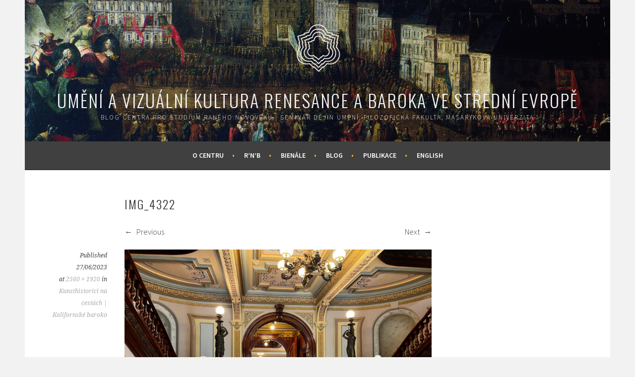

--- FILE ---
content_type: text/html; charset=UTF-8
request_url: https://cemsbrno.org/2023/07/10/kunsthistorici-na-cestach-kalifornske-baroko/img_4322/
body_size: 7926
content:
<!DOCTYPE html>
<html lang="cs">
<head>
<meta charset="UTF-8">
<meta name="viewport" content="width=device-width, initial-scale=1">
<link rel="profile" href="http://gmpg.org/xfn/11">
<link rel="pingback" href="https://cemsbrno.org/xmlrpc.php">
<title>IMG_4322 &#8211; Umění a vizuální kultura renesance a baroka ve střední Evropě</title>
<meta name='robots' content='max-image-preview:large' />
	<style>img:is([sizes="auto" i], [sizes^="auto," i]) { contain-intrinsic-size: 3000px 1500px }</style>
	<link rel='dns-prefetch' href='//secure.gravatar.com' />
<link rel='dns-prefetch' href='//stats.wp.com' />
<link rel='dns-prefetch' href='//fonts.googleapis.com' />
<link rel='dns-prefetch' href='//v0.wordpress.com' />
<link rel='preconnect' href='//i0.wp.com' />
<link rel="alternate" type="application/rss+xml" title="Umění a vizuální kultura renesance a baroka ve střední Evropě &raquo; RSS zdroj" href="https://cemsbrno.org/feed/" />
<script type="text/javascript">
/* <![CDATA[ */
window._wpemojiSettings = {"baseUrl":"https:\/\/s.w.org\/images\/core\/emoji\/16.0.1\/72x72\/","ext":".png","svgUrl":"https:\/\/s.w.org\/images\/core\/emoji\/16.0.1\/svg\/","svgExt":".svg","source":{"concatemoji":"https:\/\/cemsbrno.org\/wp-includes\/js\/wp-emoji-release.min.js?ver=6.8.3"}};
/*! This file is auto-generated */
!function(s,n){var o,i,e;function c(e){try{var t={supportTests:e,timestamp:(new Date).valueOf()};sessionStorage.setItem(o,JSON.stringify(t))}catch(e){}}function p(e,t,n){e.clearRect(0,0,e.canvas.width,e.canvas.height),e.fillText(t,0,0);var t=new Uint32Array(e.getImageData(0,0,e.canvas.width,e.canvas.height).data),a=(e.clearRect(0,0,e.canvas.width,e.canvas.height),e.fillText(n,0,0),new Uint32Array(e.getImageData(0,0,e.canvas.width,e.canvas.height).data));return t.every(function(e,t){return e===a[t]})}function u(e,t){e.clearRect(0,0,e.canvas.width,e.canvas.height),e.fillText(t,0,0);for(var n=e.getImageData(16,16,1,1),a=0;a<n.data.length;a++)if(0!==n.data[a])return!1;return!0}function f(e,t,n,a){switch(t){case"flag":return n(e,"\ud83c\udff3\ufe0f\u200d\u26a7\ufe0f","\ud83c\udff3\ufe0f\u200b\u26a7\ufe0f")?!1:!n(e,"\ud83c\udde8\ud83c\uddf6","\ud83c\udde8\u200b\ud83c\uddf6")&&!n(e,"\ud83c\udff4\udb40\udc67\udb40\udc62\udb40\udc65\udb40\udc6e\udb40\udc67\udb40\udc7f","\ud83c\udff4\u200b\udb40\udc67\u200b\udb40\udc62\u200b\udb40\udc65\u200b\udb40\udc6e\u200b\udb40\udc67\u200b\udb40\udc7f");case"emoji":return!a(e,"\ud83e\udedf")}return!1}function g(e,t,n,a){var r="undefined"!=typeof WorkerGlobalScope&&self instanceof WorkerGlobalScope?new OffscreenCanvas(300,150):s.createElement("canvas"),o=r.getContext("2d",{willReadFrequently:!0}),i=(o.textBaseline="top",o.font="600 32px Arial",{});return e.forEach(function(e){i[e]=t(o,e,n,a)}),i}function t(e){var t=s.createElement("script");t.src=e,t.defer=!0,s.head.appendChild(t)}"undefined"!=typeof Promise&&(o="wpEmojiSettingsSupports",i=["flag","emoji"],n.supports={everything:!0,everythingExceptFlag:!0},e=new Promise(function(e){s.addEventListener("DOMContentLoaded",e,{once:!0})}),new Promise(function(t){var n=function(){try{var e=JSON.parse(sessionStorage.getItem(o));if("object"==typeof e&&"number"==typeof e.timestamp&&(new Date).valueOf()<e.timestamp+604800&&"object"==typeof e.supportTests)return e.supportTests}catch(e){}return null}();if(!n){if("undefined"!=typeof Worker&&"undefined"!=typeof OffscreenCanvas&&"undefined"!=typeof URL&&URL.createObjectURL&&"undefined"!=typeof Blob)try{var e="postMessage("+g.toString()+"("+[JSON.stringify(i),f.toString(),p.toString(),u.toString()].join(",")+"));",a=new Blob([e],{type:"text/javascript"}),r=new Worker(URL.createObjectURL(a),{name:"wpTestEmojiSupports"});return void(r.onmessage=function(e){c(n=e.data),r.terminate(),t(n)})}catch(e){}c(n=g(i,f,p,u))}t(n)}).then(function(e){for(var t in e)n.supports[t]=e[t],n.supports.everything=n.supports.everything&&n.supports[t],"flag"!==t&&(n.supports.everythingExceptFlag=n.supports.everythingExceptFlag&&n.supports[t]);n.supports.everythingExceptFlag=n.supports.everythingExceptFlag&&!n.supports.flag,n.DOMReady=!1,n.readyCallback=function(){n.DOMReady=!0}}).then(function(){return e}).then(function(){var e;n.supports.everything||(n.readyCallback(),(e=n.source||{}).concatemoji?t(e.concatemoji):e.wpemoji&&e.twemoji&&(t(e.twemoji),t(e.wpemoji)))}))}((window,document),window._wpemojiSettings);
/* ]]> */
</script>
<style id='wp-emoji-styles-inline-css' type='text/css'>

	img.wp-smiley, img.emoji {
		display: inline !important;
		border: none !important;
		box-shadow: none !important;
		height: 1em !important;
		width: 1em !important;
		margin: 0 0.07em !important;
		vertical-align: -0.1em !important;
		background: none !important;
		padding: 0 !important;
	}
</style>
<link rel="stylesheet" href="https://cemsbrno.org/?w3tc_minify=a5ff7.css" media="all" />

<style id='classic-theme-styles-inline-css' type='text/css'>
/*! This file is auto-generated */
.wp-block-button__link{color:#fff;background-color:#32373c;border-radius:9999px;box-shadow:none;text-decoration:none;padding:calc(.667em + 2px) calc(1.333em + 2px);font-size:1.125em}.wp-block-file__button{background:#32373c;color:#fff;text-decoration:none}
</style>
<style id='co-authors-plus-coauthors-style-inline-css' type='text/css'>
.wp-block-co-authors-plus-coauthors.is-layout-flow [class*=wp-block-co-authors-plus]{display:inline}

</style>
<style id='co-authors-plus-avatar-style-inline-css' type='text/css'>
.wp-block-co-authors-plus-avatar :where(img){height:auto;max-width:100%;vertical-align:bottom}.wp-block-co-authors-plus-coauthors.is-layout-flow .wp-block-co-authors-plus-avatar :where(img){vertical-align:middle}.wp-block-co-authors-plus-avatar:is(.alignleft,.alignright){display:table}.wp-block-co-authors-plus-avatar.aligncenter{display:table;margin-inline:auto}

</style>
<style id='co-authors-plus-image-style-inline-css' type='text/css'>
.wp-block-co-authors-plus-image{margin-bottom:0}.wp-block-co-authors-plus-image :where(img){height:auto;max-width:100%;vertical-align:bottom}.wp-block-co-authors-plus-coauthors.is-layout-flow .wp-block-co-authors-plus-image :where(img){vertical-align:middle}.wp-block-co-authors-plus-image:is(.alignfull,.alignwide) :where(img){width:100%}.wp-block-co-authors-plus-image:is(.alignleft,.alignright){display:table}.wp-block-co-authors-plus-image.aligncenter{display:table;margin-inline:auto}

</style>
<link rel="stylesheet" href="https://cemsbrno.org/?w3tc_minify=d5ca8.css" media="all" />


<style id='jetpack-sharing-buttons-style-inline-css' type='text/css'>
.jetpack-sharing-buttons__services-list{display:flex;flex-direction:row;flex-wrap:wrap;gap:0;list-style-type:none;margin:5px;padding:0}.jetpack-sharing-buttons__services-list.has-small-icon-size{font-size:12px}.jetpack-sharing-buttons__services-list.has-normal-icon-size{font-size:16px}.jetpack-sharing-buttons__services-list.has-large-icon-size{font-size:24px}.jetpack-sharing-buttons__services-list.has-huge-icon-size{font-size:36px}@media print{.jetpack-sharing-buttons__services-list{display:none!important}}.editor-styles-wrapper .wp-block-jetpack-sharing-buttons{gap:0;padding-inline-start:0}ul.jetpack-sharing-buttons__services-list.has-background{padding:1.25em 2.375em}
</style>
<style id='global-styles-inline-css' type='text/css'>
:root{--wp--preset--aspect-ratio--square: 1;--wp--preset--aspect-ratio--4-3: 4/3;--wp--preset--aspect-ratio--3-4: 3/4;--wp--preset--aspect-ratio--3-2: 3/2;--wp--preset--aspect-ratio--2-3: 2/3;--wp--preset--aspect-ratio--16-9: 16/9;--wp--preset--aspect-ratio--9-16: 9/16;--wp--preset--color--black: #000000;--wp--preset--color--cyan-bluish-gray: #abb8c3;--wp--preset--color--white: #ffffff;--wp--preset--color--pale-pink: #f78da7;--wp--preset--color--vivid-red: #cf2e2e;--wp--preset--color--luminous-vivid-orange: #ff6900;--wp--preset--color--luminous-vivid-amber: #fcb900;--wp--preset--color--light-green-cyan: #7bdcb5;--wp--preset--color--vivid-green-cyan: #00d084;--wp--preset--color--pale-cyan-blue: #8ed1fc;--wp--preset--color--vivid-cyan-blue: #0693e3;--wp--preset--color--vivid-purple: #9b51e0;--wp--preset--gradient--vivid-cyan-blue-to-vivid-purple: linear-gradient(135deg,rgba(6,147,227,1) 0%,rgb(155,81,224) 100%);--wp--preset--gradient--light-green-cyan-to-vivid-green-cyan: linear-gradient(135deg,rgb(122,220,180) 0%,rgb(0,208,130) 100%);--wp--preset--gradient--luminous-vivid-amber-to-luminous-vivid-orange: linear-gradient(135deg,rgba(252,185,0,1) 0%,rgba(255,105,0,1) 100%);--wp--preset--gradient--luminous-vivid-orange-to-vivid-red: linear-gradient(135deg,rgba(255,105,0,1) 0%,rgb(207,46,46) 100%);--wp--preset--gradient--very-light-gray-to-cyan-bluish-gray: linear-gradient(135deg,rgb(238,238,238) 0%,rgb(169,184,195) 100%);--wp--preset--gradient--cool-to-warm-spectrum: linear-gradient(135deg,rgb(74,234,220) 0%,rgb(151,120,209) 20%,rgb(207,42,186) 40%,rgb(238,44,130) 60%,rgb(251,105,98) 80%,rgb(254,248,76) 100%);--wp--preset--gradient--blush-light-purple: linear-gradient(135deg,rgb(255,206,236) 0%,rgb(152,150,240) 100%);--wp--preset--gradient--blush-bordeaux: linear-gradient(135deg,rgb(254,205,165) 0%,rgb(254,45,45) 50%,rgb(107,0,62) 100%);--wp--preset--gradient--luminous-dusk: linear-gradient(135deg,rgb(255,203,112) 0%,rgb(199,81,192) 50%,rgb(65,88,208) 100%);--wp--preset--gradient--pale-ocean: linear-gradient(135deg,rgb(255,245,203) 0%,rgb(182,227,212) 50%,rgb(51,167,181) 100%);--wp--preset--gradient--electric-grass: linear-gradient(135deg,rgb(202,248,128) 0%,rgb(113,206,126) 100%);--wp--preset--gradient--midnight: linear-gradient(135deg,rgb(2,3,129) 0%,rgb(40,116,252) 100%);--wp--preset--font-size--small: 13px;--wp--preset--font-size--medium: 20px;--wp--preset--font-size--large: 36px;--wp--preset--font-size--x-large: 42px;--wp--preset--spacing--20: 0.44rem;--wp--preset--spacing--30: 0.67rem;--wp--preset--spacing--40: 1rem;--wp--preset--spacing--50: 1.5rem;--wp--preset--spacing--60: 2.25rem;--wp--preset--spacing--70: 3.38rem;--wp--preset--spacing--80: 5.06rem;--wp--preset--shadow--natural: 6px 6px 9px rgba(0, 0, 0, 0.2);--wp--preset--shadow--deep: 12px 12px 50px rgba(0, 0, 0, 0.4);--wp--preset--shadow--sharp: 6px 6px 0px rgba(0, 0, 0, 0.2);--wp--preset--shadow--outlined: 6px 6px 0px -3px rgba(255, 255, 255, 1), 6px 6px rgba(0, 0, 0, 1);--wp--preset--shadow--crisp: 6px 6px 0px rgba(0, 0, 0, 1);}:where(.is-layout-flex){gap: 0.5em;}:where(.is-layout-grid){gap: 0.5em;}body .is-layout-flex{display: flex;}.is-layout-flex{flex-wrap: wrap;align-items: center;}.is-layout-flex > :is(*, div){margin: 0;}body .is-layout-grid{display: grid;}.is-layout-grid > :is(*, div){margin: 0;}:where(.wp-block-columns.is-layout-flex){gap: 2em;}:where(.wp-block-columns.is-layout-grid){gap: 2em;}:where(.wp-block-post-template.is-layout-flex){gap: 1.25em;}:where(.wp-block-post-template.is-layout-grid){gap: 1.25em;}.has-black-color{color: var(--wp--preset--color--black) !important;}.has-cyan-bluish-gray-color{color: var(--wp--preset--color--cyan-bluish-gray) !important;}.has-white-color{color: var(--wp--preset--color--white) !important;}.has-pale-pink-color{color: var(--wp--preset--color--pale-pink) !important;}.has-vivid-red-color{color: var(--wp--preset--color--vivid-red) !important;}.has-luminous-vivid-orange-color{color: var(--wp--preset--color--luminous-vivid-orange) !important;}.has-luminous-vivid-amber-color{color: var(--wp--preset--color--luminous-vivid-amber) !important;}.has-light-green-cyan-color{color: var(--wp--preset--color--light-green-cyan) !important;}.has-vivid-green-cyan-color{color: var(--wp--preset--color--vivid-green-cyan) !important;}.has-pale-cyan-blue-color{color: var(--wp--preset--color--pale-cyan-blue) !important;}.has-vivid-cyan-blue-color{color: var(--wp--preset--color--vivid-cyan-blue) !important;}.has-vivid-purple-color{color: var(--wp--preset--color--vivid-purple) !important;}.has-black-background-color{background-color: var(--wp--preset--color--black) !important;}.has-cyan-bluish-gray-background-color{background-color: var(--wp--preset--color--cyan-bluish-gray) !important;}.has-white-background-color{background-color: var(--wp--preset--color--white) !important;}.has-pale-pink-background-color{background-color: var(--wp--preset--color--pale-pink) !important;}.has-vivid-red-background-color{background-color: var(--wp--preset--color--vivid-red) !important;}.has-luminous-vivid-orange-background-color{background-color: var(--wp--preset--color--luminous-vivid-orange) !important;}.has-luminous-vivid-amber-background-color{background-color: var(--wp--preset--color--luminous-vivid-amber) !important;}.has-light-green-cyan-background-color{background-color: var(--wp--preset--color--light-green-cyan) !important;}.has-vivid-green-cyan-background-color{background-color: var(--wp--preset--color--vivid-green-cyan) !important;}.has-pale-cyan-blue-background-color{background-color: var(--wp--preset--color--pale-cyan-blue) !important;}.has-vivid-cyan-blue-background-color{background-color: var(--wp--preset--color--vivid-cyan-blue) !important;}.has-vivid-purple-background-color{background-color: var(--wp--preset--color--vivid-purple) !important;}.has-black-border-color{border-color: var(--wp--preset--color--black) !important;}.has-cyan-bluish-gray-border-color{border-color: var(--wp--preset--color--cyan-bluish-gray) !important;}.has-white-border-color{border-color: var(--wp--preset--color--white) !important;}.has-pale-pink-border-color{border-color: var(--wp--preset--color--pale-pink) !important;}.has-vivid-red-border-color{border-color: var(--wp--preset--color--vivid-red) !important;}.has-luminous-vivid-orange-border-color{border-color: var(--wp--preset--color--luminous-vivid-orange) !important;}.has-luminous-vivid-amber-border-color{border-color: var(--wp--preset--color--luminous-vivid-amber) !important;}.has-light-green-cyan-border-color{border-color: var(--wp--preset--color--light-green-cyan) !important;}.has-vivid-green-cyan-border-color{border-color: var(--wp--preset--color--vivid-green-cyan) !important;}.has-pale-cyan-blue-border-color{border-color: var(--wp--preset--color--pale-cyan-blue) !important;}.has-vivid-cyan-blue-border-color{border-color: var(--wp--preset--color--vivid-cyan-blue) !important;}.has-vivid-purple-border-color{border-color: var(--wp--preset--color--vivid-purple) !important;}.has-vivid-cyan-blue-to-vivid-purple-gradient-background{background: var(--wp--preset--gradient--vivid-cyan-blue-to-vivid-purple) !important;}.has-light-green-cyan-to-vivid-green-cyan-gradient-background{background: var(--wp--preset--gradient--light-green-cyan-to-vivid-green-cyan) !important;}.has-luminous-vivid-amber-to-luminous-vivid-orange-gradient-background{background: var(--wp--preset--gradient--luminous-vivid-amber-to-luminous-vivid-orange) !important;}.has-luminous-vivid-orange-to-vivid-red-gradient-background{background: var(--wp--preset--gradient--luminous-vivid-orange-to-vivid-red) !important;}.has-very-light-gray-to-cyan-bluish-gray-gradient-background{background: var(--wp--preset--gradient--very-light-gray-to-cyan-bluish-gray) !important;}.has-cool-to-warm-spectrum-gradient-background{background: var(--wp--preset--gradient--cool-to-warm-spectrum) !important;}.has-blush-light-purple-gradient-background{background: var(--wp--preset--gradient--blush-light-purple) !important;}.has-blush-bordeaux-gradient-background{background: var(--wp--preset--gradient--blush-bordeaux) !important;}.has-luminous-dusk-gradient-background{background: var(--wp--preset--gradient--luminous-dusk) !important;}.has-pale-ocean-gradient-background{background: var(--wp--preset--gradient--pale-ocean) !important;}.has-electric-grass-gradient-background{background: var(--wp--preset--gradient--electric-grass) !important;}.has-midnight-gradient-background{background: var(--wp--preset--gradient--midnight) !important;}.has-small-font-size{font-size: var(--wp--preset--font-size--small) !important;}.has-medium-font-size{font-size: var(--wp--preset--font-size--medium) !important;}.has-large-font-size{font-size: var(--wp--preset--font-size--large) !important;}.has-x-large-font-size{font-size: var(--wp--preset--font-size--x-large) !important;}
:where(.wp-block-post-template.is-layout-flex){gap: 1.25em;}:where(.wp-block-post-template.is-layout-grid){gap: 1.25em;}
:where(.wp-block-columns.is-layout-flex){gap: 2em;}:where(.wp-block-columns.is-layout-grid){gap: 2em;}
:root :where(.wp-block-pullquote){font-size: 1.5em;line-height: 1.6;}
</style>
<link rel="stylesheet" href="https://cemsbrno.org/?w3tc_minify=ec0d1.css" media="all" />












<link rel='stylesheet' id='sela-fonts-css' href='https://fonts.googleapis.com/css?family=Source+Sans+Pro%3A300%2C300italic%2C400%2C400italic%2C600%7CDroid+Serif%3A400%2C400italic%7COswald%3A300%2C400&#038;subset=latin%2Clatin-ext' type='text/css' media='all' />
<link rel="stylesheet" href="https://cemsbrno.org/?w3tc_minify=3f745.css" media="all" />


<style id='sela-style-inline-css' type='text/css'>
.site-branding { background-image: url(https://cemsbrno.org/wp-content/uploads/2017/05/cropped-cropped-Korompay_DIA-1-2.jpg); }
</style>
<script  src="https://cemsbrno.org/?w3tc_minify=d80cd.js"></script>







<script type="text/javascript" id="vsbb-jsRenderapp-js-extra">
/* <![CDATA[ */
var vsbb_ajax_obj = {"ajax_url":"https:\/\/cemsbrno.org\/wp-admin\/admin-ajax.php","we_value":"1234"};
/* ]]> */
</script>
<script  src="https://cemsbrno.org/?w3tc_minify=68819.js"></script>


<link rel="https://api.w.org/" href="https://cemsbrno.org/wp-json/" /><link rel="alternate" title="JSON" type="application/json" href="https://cemsbrno.org/wp-json/wp/v2/media/12156" /><link rel="EditURI" type="application/rsd+xml" title="RSD" href="https://cemsbrno.org/xmlrpc.php?rsd" />
<meta name="generator" content="WordPress 6.8.3" />
<link rel='shortlink' href='https://wp.me/a8Jj15-3a4' />
<link rel="alternate" title="oEmbed (JSON)" type="application/json+oembed" href="https://cemsbrno.org/wp-json/oembed/1.0/embed?url=https%3A%2F%2Fcemsbrno.org%2F2023%2F07%2F10%2Fkunsthistorici-na-cestach-kalifornske-baroko%2Fimg_4322%2F%23main" />
<link rel="alternate" title="oEmbed (XML)" type="text/xml+oembed" href="https://cemsbrno.org/wp-json/oembed/1.0/embed?url=https%3A%2F%2Fcemsbrno.org%2F2023%2F07%2F10%2Fkunsthistorici-na-cestach-kalifornske-baroko%2Fimg_4322%2F%23main&#038;format=xml" />
<style type="text/css">
#map-canvas {
	height:   195px;
	border: 2px solid #ccc;
}
.address {
    line-height: 25px;
    margin-top: 10px;
	margin-bottom: 10px;
    width: 100%;
}
.phone {
    margin-bottom: 10px;
}
.fax {
    margin-bottom: 10px;
}
</style>
	<style>img#wpstats{display:none}</style>
			<style type="text/css" id="sela-header-css">
					.site-title a,
			.site-description {
				color: #f4f4f4;
			}
			</style>
	<style type="text/css" id="custom-background-css">
body.custom-background { background-color: #f2f2f2; }
</style>
	
<!-- Jetpack Open Graph Tags -->
<meta property="og:type" content="article" />
<meta property="og:title" content="IMG_4322" />
<meta property="og:url" content="https://cemsbrno.org/2023/07/10/kunsthistorici-na-cestach-kalifornske-baroko/img_4322/#main" />
<meta property="og:description" content="Foyer a schodiště ve společenské budově" />
<meta property="article:published_time" content="2023-06-27T13:46:33+00:00" />
<meta property="article:modified_time" content="2023-06-28T09:52:40+00:00" />
<meta property="og:site_name" content="Umění a vizuální kultura renesance a baroka ve střední Evropě" />
<meta property="og:image" content="https://cemsbrno.org/wp-content/uploads/2023/06/IMG_4322-scaled.jpeg" />
<meta property="og:image:alt" content="" />
<meta property="og:locale" content="cs_CZ" />
<meta name="twitter:text:title" content="IMG_4322" />
<meta name="twitter:image" content="https://i0.wp.com/cemsbrno.org/wp-content/uploads/2023/06/IMG_4322-scaled.jpeg?fit=1200%2C900&#038;ssl=1&#038;w=640" />
<meta name="twitter:card" content="summary_large_image" />

<!-- End Jetpack Open Graph Tags -->
</head>

<body class="attachment wp-singular attachment-template-default single single-attachment postid-12156 attachmentid-12156 attachment-jpeg custom-background wp-custom-logo wp-theme-sela display-header-text has-site-logo">
<div id="page" class="hfeed site">
	<header id="masthead" class="site-header" role="banner">
		<a class="skip-link screen-reader-text" href="#content" title="Skip to content">Skip to content</a>

		<div class="site-branding">
			<a href="https://cemsbrno.org/" class="site-logo-link" rel="home" itemprop="url"><img width="105" height="100" src="https://i0.wp.com/cemsbrno.org/wp-content/uploads/2023/03/logo.png?fit=105%2C100&amp;ssl=1" class="site-logo attachment-sela-logo" alt="" data-size="sela-logo" itemprop="logo" decoding="async" data-attachment-id="11801" data-permalink="https://cemsbrno.org/2023/03/07/nova-graficka-znacka-centra/logo-2/#main" data-orig-file="https://i0.wp.com/cemsbrno.org/wp-content/uploads/2023/03/logo.png?fit=105%2C100&amp;ssl=1" data-orig-size="105,100" data-comments-opened="0" data-image-meta="{&quot;aperture&quot;:&quot;0&quot;,&quot;credit&quot;:&quot;&quot;,&quot;camera&quot;:&quot;&quot;,&quot;caption&quot;:&quot;&quot;,&quot;created_timestamp&quot;:&quot;0&quot;,&quot;copyright&quot;:&quot;&quot;,&quot;focal_length&quot;:&quot;0&quot;,&quot;iso&quot;:&quot;0&quot;,&quot;shutter_speed&quot;:&quot;0&quot;,&quot;title&quot;:&quot;&quot;,&quot;orientation&quot;:&quot;0&quot;}" data-image-title="logo" data-image-description="" data-image-caption="" data-medium-file="https://i0.wp.com/cemsbrno.org/wp-content/uploads/2023/03/logo.png?fit=105%2C100&amp;ssl=1" data-large-file="https://i0.wp.com/cemsbrno.org/wp-content/uploads/2023/03/logo.png?fit=105%2C100&amp;ssl=1" /></a>			<h1 class="site-title"><a href="https://cemsbrno.org/" title="Umění a vizuální kultura renesance a baroka ve střední Evropě" rel="home">Umění a vizuální kultura renesance a baroka ve střední Evropě</a></h1>
							<h2 class="site-description">Blog Centra pro studium raného novověku | Seminář dějin umění, Filozofická fakulta, Masarykova univerzita</h2>
					</div><!-- .site-branding -->

		<nav id="site-navigation" class="main-navigation" role="navigation">
			<button class="menu-toggle" aria-controls="menu" aria-expanded="false">Menu</button>
			<div class="menu-menu-container"><ul id="menu-menu" class="menu"><li id="menu-item-898" class="menu-item menu-item-type-post_type menu-item-object-page menu-item-has-children menu-item-898"><a href="https://cemsbrno.org/o-nas/">O centru</a>
<ul class="sub-menu">
	<li id="menu-item-905" class="menu-item menu-item-type-post_type menu-item-object-page menu-item-905"><a href="https://cemsbrno.org/o-nas/">Kdo jsme</a></li>
	<li id="menu-item-902" class="menu-item menu-item-type-post_type menu-item-object-page menu-item-902"><a href="https://cemsbrno.org/lide/">Lidé</a></li>
	<li id="menu-item-901" class="menu-item menu-item-type-post_type menu-item-object-page menu-item-901"><a href="https://cemsbrno.org/historie/">Historie</a></li>
	<li id="menu-item-14147" class="menu-item menu-item-type-post_type menu-item-object-page menu-item-14147"><a href="https://cemsbrno.org/fellowship/">Jarmila Vacková Fellowship</a></li>
	<li id="menu-item-12585" class="menu-item menu-item-type-post_type menu-item-object-page menu-item-12585"><a href="https://cemsbrno.org/projekty/">Projekty</a></li>
</ul>
</li>
<li id="menu-item-11847" class="menu-item menu-item-type-post_type menu-item-object-page menu-item-has-children menu-item-11847"><a href="https://cemsbrno.org/rnb/">R’n’B</a>
<ul class="sub-menu">
	<li id="menu-item-11848" class="menu-item menu-item-type-post_type menu-item-object-page menu-item-11848"><a href="https://cemsbrno.org/rnb/">Přednášky R’n’B</a></li>
	<li id="menu-item-11870" class="menu-item menu-item-type-post_type menu-item-object-page menu-item-11870"><a href="https://cemsbrno.org/aktualni-cyklus/">Aktuální přednášky</a></li>
	<li id="menu-item-11849" class="menu-item menu-item-type-post_type menu-item-object-page menu-item-11849"><a href="https://cemsbrno.org/rnb/minule-rocniky-rnb/">Minulé ročníky</a></li>
</ul>
</li>
<li id="menu-item-11851" class="menu-item menu-item-type-post_type menu-item-object-page menu-item-11851"><a href="https://cemsbrno.org/bienale/">Bienále</a></li>
<li id="menu-item-908" class="menu-item menu-item-type-taxonomy menu-item-object-category menu-item-908"><a href="https://cemsbrno.org/category/blog/">Blog</a></li>
<li id="menu-item-12578" class="menu-item menu-item-type-post_type menu-item-object-page menu-item-has-children menu-item-12578"><a href="https://cemsbrno.org/edicni-plan/">Publikace</a>
<ul class="sub-menu">
	<li id="menu-item-12584" class="menu-item menu-item-type-post_type menu-item-object-page menu-item-12584"><a href="https://cemsbrno.org/edicni-plan/">Ediční plán</a></li>
	<li id="menu-item-11852" class="menu-item menu-item-type-post_type menu-item-object-page menu-item-11852"><a href="https://cemsbrno.org/edice/">Maturandum</a></li>
	<li id="menu-item-12577" class="menu-item menu-item-type-post_type menu-item-object-page menu-item-12577"><a href="https://cemsbrno.org/dalsi-knihy/">Další knihy</a></li>
	<li id="menu-item-12576" class="menu-item menu-item-type-custom menu-item-object-custom menu-item-12576"><a href="https://journals.phil.muni.cz/oha">Opuscula historiae artium</a></li>
</ul>
</li>
<li id="menu-item-910" class="menu-item menu-item-type-post_type menu-item-object-page menu-item-910"><a href="https://cemsbrno.org/english/">English</a></li>
</ul></div>		</nav><!-- #site-navigation -->
	</header><!-- #masthead -->

	<div id="content" class="site-content">

	<div id="primary" class="content-area image-attachment">
		<main id="main" class="site-main" role="main">

		
			<article id="post-12156" class="post-12156 attachment type-attachment status-inherit hentry without-featured-image">
				<header class="entry-header">
					<h1 class="entry-title">IMG_4322</h1>
										<nav role="navigation" id="image-navigation" class="image-navigation">
							<div class="nav-previous"><a href='https://cemsbrno.org/2023/07/10/kunsthistorici-na-cestach-kalifornske-baroko/img_4318/#main'><span class="meta-nav"></span> Previous</a></div>
							<div class="nav-next"><a href='https://cemsbrno.org/2023/07/10/kunsthistorici-na-cestach-kalifornske-baroko/img_4290-2/#main'>Next <span class="meta-nav"></span></a></div>
						</nav><!-- #image-navigation -->
								</header><!-- .entry-header -->

				<div class="entry-body">

					<div class="entry-meta">
						Published <span class="entry-date"><time class="entry-date" datetime="2023-06-27T15:46:33+02:00">27/06/2023</time></span> at <a href="https://cemsbrno.org/wp-content/uploads/2023/06/IMG_4322-scaled.jpeg" title="Link to full-size image">2560 &times; 1920</a> in <a href="https://cemsbrno.org/2023/07/10/kunsthistorici-na-cestach-kalifornske-baroko/" title="Return to Kunsthistorici na cestách | Kalifornské baroko" rel="gallery">Kunsthistorici na cestách | Kalifornské baroko</a>					</div><!-- .entry-meta -->

					<div class="entry-content">
						<div class="entry-attachment">
							<div class="attachment">
								<a href="https://cemsbrno.org/2023/07/10/kunsthistorici-na-cestach-kalifornske-baroko/img_4290-2/#main" title="IMG_4322" rel="attachment"><img width="1200" height="900" src="https://i0.wp.com/cemsbrno.org/wp-content/uploads/2023/06/IMG_4322-scaled.jpeg?fit=1200%2C900&amp;ssl=1" class="attachment-1200x1200 size-1200x1200" alt="" decoding="async" fetchpriority="high" srcset="https://i0.wp.com/cemsbrno.org/wp-content/uploads/2023/06/IMG_4322-scaled.jpeg?w=2560&amp;ssl=1 2560w, https://i0.wp.com/cemsbrno.org/wp-content/uploads/2023/06/IMG_4322-scaled.jpeg?resize=300%2C225&amp;ssl=1 300w, https://i0.wp.com/cemsbrno.org/wp-content/uploads/2023/06/IMG_4322-scaled.jpeg?resize=1024%2C768&amp;ssl=1 1024w, https://i0.wp.com/cemsbrno.org/wp-content/uploads/2023/06/IMG_4322-scaled.jpeg?resize=768%2C576&amp;ssl=1 768w, https://i0.wp.com/cemsbrno.org/wp-content/uploads/2023/06/IMG_4322-scaled.jpeg?resize=1536%2C1152&amp;ssl=1 1536w, https://i0.wp.com/cemsbrno.org/wp-content/uploads/2023/06/IMG_4322-scaled.jpeg?resize=2048%2C1536&amp;ssl=1 2048w, https://i0.wp.com/cemsbrno.org/wp-content/uploads/2023/06/IMG_4322-scaled.jpeg?resize=507%2C380&amp;ssl=1 507w, https://i0.wp.com/cemsbrno.org/wp-content/uploads/2023/06/IMG_4322-scaled.jpeg?w=2334&amp;ssl=1 2334w" sizes="(max-width: 1200px) 100vw, 1200px" data-attachment-id="12156" data-permalink="https://cemsbrno.org/2023/07/10/kunsthistorici-na-cestach-kalifornske-baroko/img_4322/#main" data-orig-file="https://i0.wp.com/cemsbrno.org/wp-content/uploads/2023/06/IMG_4322-scaled.jpeg?fit=2560%2C1920&amp;ssl=1" data-orig-size="2560,1920" data-comments-opened="0" data-image-meta="{&quot;aperture&quot;:&quot;1.6&quot;,&quot;credit&quot;:&quot;&quot;,&quot;camera&quot;:&quot;iPhone 13 mini&quot;,&quot;caption&quot;:&quot;&quot;,&quot;created_timestamp&quot;:&quot;1680096033&quot;,&quot;copyright&quot;:&quot;&quot;,&quot;focal_length&quot;:&quot;5.1&quot;,&quot;iso&quot;:&quot;500&quot;,&quot;shutter_speed&quot;:&quot;0.016666666666667&quot;,&quot;title&quot;:&quot;&quot;,&quot;orientation&quot;:&quot;1&quot;}" data-image-title="IMG_4322" data-image-description="" data-image-caption="&lt;p&gt;Foyer a schodiště ve společenské budově&lt;/p&gt;
" data-medium-file="https://i0.wp.com/cemsbrno.org/wp-content/uploads/2023/06/IMG_4322-scaled.jpeg?fit=300%2C225&amp;ssl=1" data-large-file="https://i0.wp.com/cemsbrno.org/wp-content/uploads/2023/06/IMG_4322-scaled.jpeg?fit=778%2C584&amp;ssl=1" /></a>							</div><!-- .attachment -->

														<div class="entry-caption">
								<p>Foyer a schodiště ve společenské budově</p>
							</div><!-- .entry-caption -->
													</div><!-- .entry-attachment -->

											</div><!-- .entry-content -->

				</div><!-- .entry-body -->

			</article><!-- #post-## -->

			
		
		</main><!-- #main -->
	</div><!-- #primary -->


	</div><!-- #content -->

	
	<footer id="colophon" class="site-footer">
		
		<div class="site-info"  role="contentinfo">
			<a href="http://wordpress.org/" title="A Semantic Personal Publishing Platform" rel="generator">Proudly powered by WordPress</a>
			<span class="sep"> | </span>
			Theme: sela by <a href="http://wordpress.com/themes/sela/" rel="designer">WordPress.com</a>.		</div><!-- .site-info -->
	</footer><!-- #colophon -->
</div><!-- #page -->

<script type="speculationrules">
{"prefetch":[{"source":"document","where":{"and":[{"href_matches":"\/*"},{"not":{"href_matches":["\/wp-*.php","\/wp-admin\/*","\/wp-content\/uploads\/*","\/wp-content\/*","\/wp-content\/plugins\/*","\/wp-content\/themes\/sela\/*","\/*\\?(.+)"]}},{"not":{"selector_matches":"a[rel~=\"nofollow\"]"}},{"not":{"selector_matches":".no-prefetch, .no-prefetch a"}}]},"eagerness":"conservative"}]}
</script>
<script type="text/javascript" id="jetpack-testimonial-theme-supports-js-after">
/* <![CDATA[ */
const jetpack_testimonial_theme_supports = false
/* ]]> */
</script>


<script  src="https://cemsbrno.org/?w3tc_minify=2171a.js"></script>

<script type="text/javascript" id="jetpack-stats-js-before">
/* <![CDATA[ */
_stq = window._stq || [];
_stq.push([ "view", JSON.parse("{\"v\":\"ext\",\"blog\":\"129008551\",\"post\":\"12156\",\"tz\":\"1\",\"srv\":\"cemsbrno.org\",\"j\":\"1:15.2\"}") ]);
_stq.push([ "clickTrackerInit", "129008551", "12156" ]);
/* ]]> */
</script>
<script type="text/javascript" src="https://stats.wp.com/e-202603.js" id="jetpack-stats-js" defer="defer" data-wp-strategy="defer"></script>

</body>
</html>

<!--
Performance optimized by W3 Total Cache. Learn more: https://www.boldgrid.com/w3-total-cache/

Object Caching 104/330 objects using Memcached
Page Caching using Memcached 
Minified using Memcached
Database Caching using Memcached

Served from: cemsbrno.org @ 2026-01-17 19:11:25 by W3 Total Cache
-->

--- FILE ---
content_type: application/x-javascript; charset=utf-8
request_url: https://cemsbrno.org/?w3tc_minify=68819.js
body_size: 29
content:
var vsbbAngularRenderApp=angular.module("vsbbAngularRenderApp",['ngDialog']);vsbbAngularRenderApp.constant('RESOURCES',(function(){return{}})());vsbbAngularRenderApp.controller('vsbbModalRenderController',function($scope,$sce,$http,ngDialog){var vm=this;vm.triggerModal=function(id){$http({method:'GET',url:vsbb_ajax_obj.ajax_url,params:{action:'vsbb_get_one',idx:id}}).success(function(data,status,headers,config){vm.savedObject=JSON.parse(data.save_object);if(vm.savedObject.modalSettings.data.iframe){vm.savedObject.modalSettings.data.iframeURLTrusted=$sce.trustAsResourceUrl(vm.savedObject.modalSettings.data.iframeURL)}
ngDialog.open(vm.savedObject.modalSettings);}).error(function(data,status,headers,config){});};});;jQuery(document).ready(function($){$(document).keydown(function(e){var url=false;if(e.which===37){url=$('.nav-previous a').attr('href');}
else if(e.which===39){url=$('.entry-attachment a').attr('href');}
if(url&&(!$('textarea, input').is(':focus'))){window.location=url;}});});